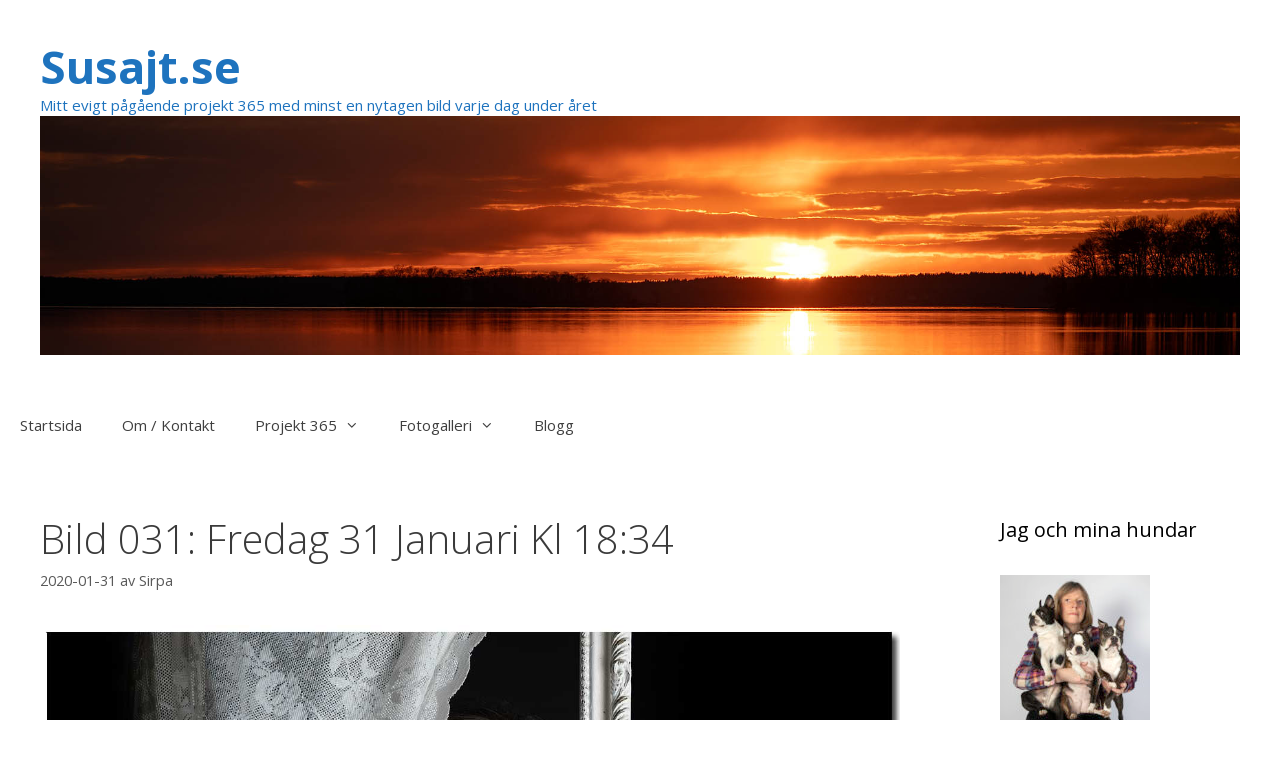

--- FILE ---
content_type: text/html; charset=UTF-8
request_url: https://www.susajt.se/bild-031-fredag-31-januari-kl-1834/
body_size: 11901
content:
<!DOCTYPE html>
<html lang="sv-SE">
<head>
	<meta charset="UTF-8">
	<title>Bild 031: Fredag 31 Januari Kl 18:34 &#8211; Susajt.se</title>
<meta name='robots' content='max-image-preview:large' />
<meta name="viewport" content="width=device-width, initial-scale=1"><link href='https://fonts.gstatic.com' crossorigin rel='preconnect' />
<link href='https://fonts.googleapis.com' crossorigin rel='preconnect' />
<link rel="alternate" type="application/rss+xml" title="Susajt.se &raquo; Webbflöde" href="https://www.susajt.se/feed/" />
<link rel="alternate" type="application/rss+xml" title="Susajt.se &raquo; Kommentarsflöde" href="https://www.susajt.se/comments/feed/" />
<link rel="alternate" title="oEmbed (JSON)" type="application/json+oembed" href="https://www.susajt.se/wp-json/oembed/1.0/embed?url=https%3A%2F%2Fwww.susajt.se%2Fbild-031-fredag-31-januari-kl-1834%2F" />
<link rel="alternate" title="oEmbed (XML)" type="text/xml+oembed" href="https://www.susajt.se/wp-json/oembed/1.0/embed?url=https%3A%2F%2Fwww.susajt.se%2Fbild-031-fredag-31-januari-kl-1834%2F&#038;format=xml" />
<style id='wp-img-auto-sizes-contain-inline-css'>
img:is([sizes=auto i],[sizes^="auto," i]){contain-intrinsic-size:3000px 1500px}
/*# sourceURL=wp-img-auto-sizes-contain-inline-css */
</style>
<link rel='stylesheet' id='generate-fonts-css' href='//fonts.googleapis.com/css?family=Open+Sans:300,300italic,regular,italic,600,600italic,700,700italic,800,800italic' media='all' />
<style id='wp-emoji-styles-inline-css'>

	img.wp-smiley, img.emoji {
		display: inline !important;
		border: none !important;
		box-shadow: none !important;
		height: 1em !important;
		width: 1em !important;
		margin: 0 0.07em !important;
		vertical-align: -0.1em !important;
		background: none !important;
		padding: 0 !important;
	}
/*# sourceURL=wp-emoji-styles-inline-css */
</style>
<style id='wp-block-library-inline-css'>
:root{--wp-block-synced-color:#7a00df;--wp-block-synced-color--rgb:122,0,223;--wp-bound-block-color:var(--wp-block-synced-color);--wp-editor-canvas-background:#ddd;--wp-admin-theme-color:#007cba;--wp-admin-theme-color--rgb:0,124,186;--wp-admin-theme-color-darker-10:#006ba1;--wp-admin-theme-color-darker-10--rgb:0,107,160.5;--wp-admin-theme-color-darker-20:#005a87;--wp-admin-theme-color-darker-20--rgb:0,90,135;--wp-admin-border-width-focus:2px}@media (min-resolution:192dpi){:root{--wp-admin-border-width-focus:1.5px}}.wp-element-button{cursor:pointer}:root .has-very-light-gray-background-color{background-color:#eee}:root .has-very-dark-gray-background-color{background-color:#313131}:root .has-very-light-gray-color{color:#eee}:root .has-very-dark-gray-color{color:#313131}:root .has-vivid-green-cyan-to-vivid-cyan-blue-gradient-background{background:linear-gradient(135deg,#00d084,#0693e3)}:root .has-purple-crush-gradient-background{background:linear-gradient(135deg,#34e2e4,#4721fb 50%,#ab1dfe)}:root .has-hazy-dawn-gradient-background{background:linear-gradient(135deg,#faaca8,#dad0ec)}:root .has-subdued-olive-gradient-background{background:linear-gradient(135deg,#fafae1,#67a671)}:root .has-atomic-cream-gradient-background{background:linear-gradient(135deg,#fdd79a,#004a59)}:root .has-nightshade-gradient-background{background:linear-gradient(135deg,#330968,#31cdcf)}:root .has-midnight-gradient-background{background:linear-gradient(135deg,#020381,#2874fc)}:root{--wp--preset--font-size--normal:16px;--wp--preset--font-size--huge:42px}.has-regular-font-size{font-size:1em}.has-larger-font-size{font-size:2.625em}.has-normal-font-size{font-size:var(--wp--preset--font-size--normal)}.has-huge-font-size{font-size:var(--wp--preset--font-size--huge)}.has-text-align-center{text-align:center}.has-text-align-left{text-align:left}.has-text-align-right{text-align:right}.has-fit-text{white-space:nowrap!important}#end-resizable-editor-section{display:none}.aligncenter{clear:both}.items-justified-left{justify-content:flex-start}.items-justified-center{justify-content:center}.items-justified-right{justify-content:flex-end}.items-justified-space-between{justify-content:space-between}.screen-reader-text{border:0;clip-path:inset(50%);height:1px;margin:-1px;overflow:hidden;padding:0;position:absolute;width:1px;word-wrap:normal!important}.screen-reader-text:focus{background-color:#ddd;clip-path:none;color:#444;display:block;font-size:1em;height:auto;left:5px;line-height:normal;padding:15px 23px 14px;text-decoration:none;top:5px;width:auto;z-index:100000}html :where(.has-border-color){border-style:solid}html :where([style*=border-top-color]){border-top-style:solid}html :where([style*=border-right-color]){border-right-style:solid}html :where([style*=border-bottom-color]){border-bottom-style:solid}html :where([style*=border-left-color]){border-left-style:solid}html :where([style*=border-width]){border-style:solid}html :where([style*=border-top-width]){border-top-style:solid}html :where([style*=border-right-width]){border-right-style:solid}html :where([style*=border-bottom-width]){border-bottom-style:solid}html :where([style*=border-left-width]){border-left-style:solid}html :where(img[class*=wp-image-]){height:auto;max-width:100%}:where(figure){margin:0 0 1em}html :where(.is-position-sticky){--wp-admin--admin-bar--position-offset:var(--wp-admin--admin-bar--height,0px)}@media screen and (max-width:600px){html :where(.is-position-sticky){--wp-admin--admin-bar--position-offset:0px}}

/*# sourceURL=wp-block-library-inline-css */
</style><style id='global-styles-inline-css'>
:root{--wp--preset--aspect-ratio--square: 1;--wp--preset--aspect-ratio--4-3: 4/3;--wp--preset--aspect-ratio--3-4: 3/4;--wp--preset--aspect-ratio--3-2: 3/2;--wp--preset--aspect-ratio--2-3: 2/3;--wp--preset--aspect-ratio--16-9: 16/9;--wp--preset--aspect-ratio--9-16: 9/16;--wp--preset--color--black: #000000;--wp--preset--color--cyan-bluish-gray: #abb8c3;--wp--preset--color--white: #ffffff;--wp--preset--color--pale-pink: #f78da7;--wp--preset--color--vivid-red: #cf2e2e;--wp--preset--color--luminous-vivid-orange: #ff6900;--wp--preset--color--luminous-vivid-amber: #fcb900;--wp--preset--color--light-green-cyan: #7bdcb5;--wp--preset--color--vivid-green-cyan: #00d084;--wp--preset--color--pale-cyan-blue: #8ed1fc;--wp--preset--color--vivid-cyan-blue: #0693e3;--wp--preset--color--vivid-purple: #9b51e0;--wp--preset--color--contrast: var(--contrast);--wp--preset--color--contrast-2: var(--contrast-2);--wp--preset--color--contrast-3: var(--contrast-3);--wp--preset--color--base: var(--base);--wp--preset--color--base-2: var(--base-2);--wp--preset--color--base-3: var(--base-3);--wp--preset--color--accent: var(--accent);--wp--preset--gradient--vivid-cyan-blue-to-vivid-purple: linear-gradient(135deg,rgb(6,147,227) 0%,rgb(155,81,224) 100%);--wp--preset--gradient--light-green-cyan-to-vivid-green-cyan: linear-gradient(135deg,rgb(122,220,180) 0%,rgb(0,208,130) 100%);--wp--preset--gradient--luminous-vivid-amber-to-luminous-vivid-orange: linear-gradient(135deg,rgb(252,185,0) 0%,rgb(255,105,0) 100%);--wp--preset--gradient--luminous-vivid-orange-to-vivid-red: linear-gradient(135deg,rgb(255,105,0) 0%,rgb(207,46,46) 100%);--wp--preset--gradient--very-light-gray-to-cyan-bluish-gray: linear-gradient(135deg,rgb(238,238,238) 0%,rgb(169,184,195) 100%);--wp--preset--gradient--cool-to-warm-spectrum: linear-gradient(135deg,rgb(74,234,220) 0%,rgb(151,120,209) 20%,rgb(207,42,186) 40%,rgb(238,44,130) 60%,rgb(251,105,98) 80%,rgb(254,248,76) 100%);--wp--preset--gradient--blush-light-purple: linear-gradient(135deg,rgb(255,206,236) 0%,rgb(152,150,240) 100%);--wp--preset--gradient--blush-bordeaux: linear-gradient(135deg,rgb(254,205,165) 0%,rgb(254,45,45) 50%,rgb(107,0,62) 100%);--wp--preset--gradient--luminous-dusk: linear-gradient(135deg,rgb(255,203,112) 0%,rgb(199,81,192) 50%,rgb(65,88,208) 100%);--wp--preset--gradient--pale-ocean: linear-gradient(135deg,rgb(255,245,203) 0%,rgb(182,227,212) 50%,rgb(51,167,181) 100%);--wp--preset--gradient--electric-grass: linear-gradient(135deg,rgb(202,248,128) 0%,rgb(113,206,126) 100%);--wp--preset--gradient--midnight: linear-gradient(135deg,rgb(2,3,129) 0%,rgb(40,116,252) 100%);--wp--preset--font-size--small: 13px;--wp--preset--font-size--medium: 20px;--wp--preset--font-size--large: 36px;--wp--preset--font-size--x-large: 42px;--wp--preset--spacing--20: 0.44rem;--wp--preset--spacing--30: 0.67rem;--wp--preset--spacing--40: 1rem;--wp--preset--spacing--50: 1.5rem;--wp--preset--spacing--60: 2.25rem;--wp--preset--spacing--70: 3.38rem;--wp--preset--spacing--80: 5.06rem;--wp--preset--shadow--natural: 6px 6px 9px rgba(0, 0, 0, 0.2);--wp--preset--shadow--deep: 12px 12px 50px rgba(0, 0, 0, 0.4);--wp--preset--shadow--sharp: 6px 6px 0px rgba(0, 0, 0, 0.2);--wp--preset--shadow--outlined: 6px 6px 0px -3px rgb(255, 255, 255), 6px 6px rgb(0, 0, 0);--wp--preset--shadow--crisp: 6px 6px 0px rgb(0, 0, 0);}:where(.is-layout-flex){gap: 0.5em;}:where(.is-layout-grid){gap: 0.5em;}body .is-layout-flex{display: flex;}.is-layout-flex{flex-wrap: wrap;align-items: center;}.is-layout-flex > :is(*, div){margin: 0;}body .is-layout-grid{display: grid;}.is-layout-grid > :is(*, div){margin: 0;}:where(.wp-block-columns.is-layout-flex){gap: 2em;}:where(.wp-block-columns.is-layout-grid){gap: 2em;}:where(.wp-block-post-template.is-layout-flex){gap: 1.25em;}:where(.wp-block-post-template.is-layout-grid){gap: 1.25em;}.has-black-color{color: var(--wp--preset--color--black) !important;}.has-cyan-bluish-gray-color{color: var(--wp--preset--color--cyan-bluish-gray) !important;}.has-white-color{color: var(--wp--preset--color--white) !important;}.has-pale-pink-color{color: var(--wp--preset--color--pale-pink) !important;}.has-vivid-red-color{color: var(--wp--preset--color--vivid-red) !important;}.has-luminous-vivid-orange-color{color: var(--wp--preset--color--luminous-vivid-orange) !important;}.has-luminous-vivid-amber-color{color: var(--wp--preset--color--luminous-vivid-amber) !important;}.has-light-green-cyan-color{color: var(--wp--preset--color--light-green-cyan) !important;}.has-vivid-green-cyan-color{color: var(--wp--preset--color--vivid-green-cyan) !important;}.has-pale-cyan-blue-color{color: var(--wp--preset--color--pale-cyan-blue) !important;}.has-vivid-cyan-blue-color{color: var(--wp--preset--color--vivid-cyan-blue) !important;}.has-vivid-purple-color{color: var(--wp--preset--color--vivid-purple) !important;}.has-black-background-color{background-color: var(--wp--preset--color--black) !important;}.has-cyan-bluish-gray-background-color{background-color: var(--wp--preset--color--cyan-bluish-gray) !important;}.has-white-background-color{background-color: var(--wp--preset--color--white) !important;}.has-pale-pink-background-color{background-color: var(--wp--preset--color--pale-pink) !important;}.has-vivid-red-background-color{background-color: var(--wp--preset--color--vivid-red) !important;}.has-luminous-vivid-orange-background-color{background-color: var(--wp--preset--color--luminous-vivid-orange) !important;}.has-luminous-vivid-amber-background-color{background-color: var(--wp--preset--color--luminous-vivid-amber) !important;}.has-light-green-cyan-background-color{background-color: var(--wp--preset--color--light-green-cyan) !important;}.has-vivid-green-cyan-background-color{background-color: var(--wp--preset--color--vivid-green-cyan) !important;}.has-pale-cyan-blue-background-color{background-color: var(--wp--preset--color--pale-cyan-blue) !important;}.has-vivid-cyan-blue-background-color{background-color: var(--wp--preset--color--vivid-cyan-blue) !important;}.has-vivid-purple-background-color{background-color: var(--wp--preset--color--vivid-purple) !important;}.has-black-border-color{border-color: var(--wp--preset--color--black) !important;}.has-cyan-bluish-gray-border-color{border-color: var(--wp--preset--color--cyan-bluish-gray) !important;}.has-white-border-color{border-color: var(--wp--preset--color--white) !important;}.has-pale-pink-border-color{border-color: var(--wp--preset--color--pale-pink) !important;}.has-vivid-red-border-color{border-color: var(--wp--preset--color--vivid-red) !important;}.has-luminous-vivid-orange-border-color{border-color: var(--wp--preset--color--luminous-vivid-orange) !important;}.has-luminous-vivid-amber-border-color{border-color: var(--wp--preset--color--luminous-vivid-amber) !important;}.has-light-green-cyan-border-color{border-color: var(--wp--preset--color--light-green-cyan) !important;}.has-vivid-green-cyan-border-color{border-color: var(--wp--preset--color--vivid-green-cyan) !important;}.has-pale-cyan-blue-border-color{border-color: var(--wp--preset--color--pale-cyan-blue) !important;}.has-vivid-cyan-blue-border-color{border-color: var(--wp--preset--color--vivid-cyan-blue) !important;}.has-vivid-purple-border-color{border-color: var(--wp--preset--color--vivid-purple) !important;}.has-vivid-cyan-blue-to-vivid-purple-gradient-background{background: var(--wp--preset--gradient--vivid-cyan-blue-to-vivid-purple) !important;}.has-light-green-cyan-to-vivid-green-cyan-gradient-background{background: var(--wp--preset--gradient--light-green-cyan-to-vivid-green-cyan) !important;}.has-luminous-vivid-amber-to-luminous-vivid-orange-gradient-background{background: var(--wp--preset--gradient--luminous-vivid-amber-to-luminous-vivid-orange) !important;}.has-luminous-vivid-orange-to-vivid-red-gradient-background{background: var(--wp--preset--gradient--luminous-vivid-orange-to-vivid-red) !important;}.has-very-light-gray-to-cyan-bluish-gray-gradient-background{background: var(--wp--preset--gradient--very-light-gray-to-cyan-bluish-gray) !important;}.has-cool-to-warm-spectrum-gradient-background{background: var(--wp--preset--gradient--cool-to-warm-spectrum) !important;}.has-blush-light-purple-gradient-background{background: var(--wp--preset--gradient--blush-light-purple) !important;}.has-blush-bordeaux-gradient-background{background: var(--wp--preset--gradient--blush-bordeaux) !important;}.has-luminous-dusk-gradient-background{background: var(--wp--preset--gradient--luminous-dusk) !important;}.has-pale-ocean-gradient-background{background: var(--wp--preset--gradient--pale-ocean) !important;}.has-electric-grass-gradient-background{background: var(--wp--preset--gradient--electric-grass) !important;}.has-midnight-gradient-background{background: var(--wp--preset--gradient--midnight) !important;}.has-small-font-size{font-size: var(--wp--preset--font-size--small) !important;}.has-medium-font-size{font-size: var(--wp--preset--font-size--medium) !important;}.has-large-font-size{font-size: var(--wp--preset--font-size--large) !important;}.has-x-large-font-size{font-size: var(--wp--preset--font-size--x-large) !important;}
/*# sourceURL=global-styles-inline-css */
</style>

<style id='classic-theme-styles-inline-css'>
/*! This file is auto-generated */
.wp-block-button__link{color:#fff;background-color:#32373c;border-radius:9999px;box-shadow:none;text-decoration:none;padding:calc(.667em + 2px) calc(1.333em + 2px);font-size:1.125em}.wp-block-file__button{background:#32373c;color:#fff;text-decoration:none}
/*# sourceURL=/wp-includes/css/classic-themes.min.css */
</style>
<link rel='stylesheet' id='generate-style-grid-css' href='https://www.susajt.se/wp-content/themes/generatepress/assets/css/unsemantic-grid.min.css?ver=3.3.1' media='all' />
<link rel='stylesheet' id='generate-style-css' href='https://www.susajt.se/wp-content/themes/generatepress/assets/css/style.min.css?ver=3.3.1' media='all' />
<style id='generate-style-inline-css'>
body{background-color:#ffffff;color:#3a3a3a;}a{color:#3f3f3f;}a:visited{color:#919191;}a:hover, a:focus, a:active{color:#1e72bd;}body .grid-container{max-width:2000px;}.wp-block-group__inner-container{max-width:2000px;margin-left:auto;margin-right:auto;}.generate-back-to-top{font-size:20px;border-radius:3px;position:fixed;bottom:30px;right:30px;line-height:40px;width:40px;text-align:center;z-index:10;transition:opacity 300ms ease-in-out;opacity:0.1;transform:translateY(1000px);}.generate-back-to-top__show{opacity:1;transform:translateY(0);}:root{--contrast:#222222;--contrast-2:#575760;--contrast-3:#b2b2be;--base:#f0f0f0;--base-2:#f7f8f9;--base-3:#ffffff;--accent:#1e73be;}:root .has-contrast-color{color:var(--contrast);}:root .has-contrast-background-color{background-color:var(--contrast);}:root .has-contrast-2-color{color:var(--contrast-2);}:root .has-contrast-2-background-color{background-color:var(--contrast-2);}:root .has-contrast-3-color{color:var(--contrast-3);}:root .has-contrast-3-background-color{background-color:var(--contrast-3);}:root .has-base-color{color:var(--base);}:root .has-base-background-color{background-color:var(--base);}:root .has-base-2-color{color:var(--base-2);}:root .has-base-2-background-color{background-color:var(--base-2);}:root .has-base-3-color{color:var(--base-3);}:root .has-base-3-background-color{background-color:var(--base-3);}:root .has-accent-color{color:var(--accent);}:root .has-accent-background-color{background-color:var(--accent);}body, button, input, select, textarea{font-family:"Open Sans", sans-serif;}body{line-height:1.5;}.entry-content > [class*="wp-block-"]:not(:last-child):not(.wp-block-heading){margin-bottom:1.5em;}.main-title{font-size:45px;}.main-navigation .main-nav ul ul li a{font-size:14px;}.sidebar .widget, .footer-widgets .widget{font-size:17px;}h1{font-weight:300;font-size:40px;}h2{font-weight:300;font-size:30px;}h3{font-size:20px;}h4{font-size:inherit;}h5{font-size:inherit;}@media (max-width:768px){.main-title{font-size:30px;}h1{font-size:30px;}h2{font-size:25px;}}.top-bar{background-color:#636363;color:#ffffff;}.top-bar a{color:#ffffff;}.top-bar a:hover{color:#303030;}.site-header{background-color:#ffffff;color:#ffffff;}.site-header a{color:#3a3a3a;}.site-header a:hover{color:#ffffff;}.main-title a,.main-title a:hover{color:#1e73be;}.site-description{color:#1e73be;}.mobile-menu-control-wrapper .menu-toggle,.mobile-menu-control-wrapper .menu-toggle:hover,.mobile-menu-control-wrapper .menu-toggle:focus,.has-inline-mobile-toggle #site-navigation.toggled{background-color:rgba(0, 0, 0, 0.02);}.main-navigation,.main-navigation ul ul{background-color:#ffffff;}.main-navigation .main-nav ul li a, .main-navigation .menu-toggle, .main-navigation .menu-bar-items{color:#3f3f3f;}.main-navigation .main-nav ul li:not([class*="current-menu-"]):hover > a, .main-navigation .main-nav ul li:not([class*="current-menu-"]):focus > a, .main-navigation .main-nav ul li.sfHover:not([class*="current-menu-"]) > a, .main-navigation .menu-bar-item:hover > a, .main-navigation .menu-bar-item.sfHover > a{color:#ffffff;background-color:#3f3f3f;}button.menu-toggle:hover,button.menu-toggle:focus,.main-navigation .mobile-bar-items a,.main-navigation .mobile-bar-items a:hover,.main-navigation .mobile-bar-items a:focus{color:#3f3f3f;}.main-navigation .main-nav ul li[class*="current-menu-"] > a{color:#ffffff;background-color:#3f3f3f;}.navigation-search input[type="search"],.navigation-search input[type="search"]:active, .navigation-search input[type="search"]:focus, .main-navigation .main-nav ul li.search-item.active > a, .main-navigation .menu-bar-items .search-item.active > a{color:#ffffff;background-color:#3f3f3f;}.main-navigation ul ul{background-color:#3f3f3f;}.main-navigation .main-nav ul ul li a{color:#ffffff;}.main-navigation .main-nav ul ul li:not([class*="current-menu-"]):hover > a,.main-navigation .main-nav ul ul li:not([class*="current-menu-"]):focus > a, .main-navigation .main-nav ul ul li.sfHover:not([class*="current-menu-"]) > a{color:#ffffff;background-color:#4f4f4f;}.main-navigation .main-nav ul ul li[class*="current-menu-"] > a{color:#ffffff;background-color:#4f4f4f;}.separate-containers .inside-article, .separate-containers .comments-area, .separate-containers .page-header, .one-container .container, .separate-containers .paging-navigation, .inside-page-header{background-color:#ffffff;}.entry-title a{color:#3f3f3f;}.entry-title a:hover{color:#0b69bc;}.entry-meta{color:#595959;}.entry-meta a{color:#595959;}.entry-meta a:hover{color:#1e73be;}.sidebar .widget{background-color:#ffffff;}.sidebar .widget .widget-title{color:#000000;}.footer-widgets{background-color:#ffffff;}.footer-widgets .widget-title{color:#000000;}.site-info{color:#ffffff;background-color:#222222;}.site-info a{color:#ffffff;}.site-info a:hover{color:#3498db;}.footer-bar .widget_nav_menu .current-menu-item a{color:#3498db;}input[type="text"],input[type="email"],input[type="url"],input[type="password"],input[type="search"],input[type="tel"],input[type="number"],textarea,select{color:#666666;background-color:#fafafa;border-color:#cccccc;}input[type="text"]:focus,input[type="email"]:focus,input[type="url"]:focus,input[type="password"]:focus,input[type="search"]:focus,input[type="tel"]:focus,input[type="number"]:focus,textarea:focus,select:focus{color:#666666;background-color:#ffffff;border-color:#bfbfbf;}button,html input[type="button"],input[type="reset"],input[type="submit"],a.button,a.wp-block-button__link:not(.has-background){color:#ffffff;background-color:#666666;}button:hover,html input[type="button"]:hover,input[type="reset"]:hover,input[type="submit"]:hover,a.button:hover,button:focus,html input[type="button"]:focus,input[type="reset"]:focus,input[type="submit"]:focus,a.button:focus,a.wp-block-button__link:not(.has-background):active,a.wp-block-button__link:not(.has-background):focus,a.wp-block-button__link:not(.has-background):hover{color:#1e73be;background-color:rgba(75,158,7,0.5);}a.generate-back-to-top{background-color:rgba(0,0,0,0.4);color:#ffffff;}a.generate-back-to-top:hover,a.generate-back-to-top:focus{background-color:rgba( 0,0,0,0.6 );color:#ffffff;}:root{--gp-search-modal-bg-color:var(--base-3);--gp-search-modal-text-color:var(--contrast);--gp-search-modal-overlay-bg-color:rgba(0,0,0,0.2);}@media (max-width:768px){.main-navigation .menu-bar-item:hover > a, .main-navigation .menu-bar-item.sfHover > a{background:none;color:#3f3f3f;}}.inside-top-bar{padding:10px;}.inside-header{padding:40px;}.site-main .wp-block-group__inner-container{padding:40px;}.entry-content .alignwide, body:not(.no-sidebar) .entry-content .alignfull{margin-left:-40px;width:calc(100% + 80px);max-width:calc(100% + 80px);}.rtl .menu-item-has-children .dropdown-menu-toggle{padding-left:20px;}.rtl .main-navigation .main-nav ul li.menu-item-has-children > a{padding-right:20px;}.site-info{padding:20px;}@media (max-width:768px){.separate-containers .inside-article, .separate-containers .comments-area, .separate-containers .page-header, .separate-containers .paging-navigation, .one-container .site-content, .inside-page-header{padding:30px;}.site-main .wp-block-group__inner-container{padding:30px;}.site-info{padding-right:10px;padding-left:10px;}.entry-content .alignwide, body:not(.no-sidebar) .entry-content .alignfull{margin-left:-30px;width:calc(100% + 60px);max-width:calc(100% + 60px);}}.one-container .sidebar .widget{padding:0px;}@media (max-width:768px){.main-navigation .menu-toggle,.main-navigation .mobile-bar-items,.sidebar-nav-mobile:not(#sticky-placeholder){display:block;}.main-navigation ul,.gen-sidebar-nav{display:none;}[class*="nav-float-"] .site-header .inside-header > *{float:none;clear:both;}}
/*# sourceURL=generate-style-inline-css */
</style>
<link rel='stylesheet' id='generate-mobile-style-css' href='https://www.susajt.se/wp-content/themes/generatepress/assets/css/mobile.min.css?ver=3.3.1' media='all' />
<link rel='stylesheet' id='generate-font-icons-css' href='https://www.susajt.se/wp-content/themes/generatepress/assets/css/components/font-icons.min.css?ver=3.3.1' media='all' />
<link rel='stylesheet' id='font-awesome-css' href='https://www.susajt.se/wp-content/themes/generatepress/assets/css/components/font-awesome.min.css?ver=4.7' media='all' />
<link rel="https://api.w.org/" href="https://www.susajt.se/wp-json/" /><link rel="alternate" title="JSON" type="application/json" href="https://www.susajt.se/wp-json/wp/v2/posts/5447" /><link rel="EditURI" type="application/rsd+xml" title="RSD" href="https://www.susajt.se/xmlrpc.php?rsd" />
<meta name="generator" content="WordPress 6.9" />
<link rel="canonical" href="https://www.susajt.se/bild-031-fredag-31-januari-kl-1834/" />
<link rel='shortlink' href='https://www.susajt.se/?p=5447' />
<link rel="icon" href="https://www.susajt.se/wp-content/uploads/2018/01/cropped-ikon2-32x32.jpg" sizes="32x32" />
<link rel="icon" href="https://www.susajt.se/wp-content/uploads/2018/01/cropped-ikon2-192x192.jpg" sizes="192x192" />
<link rel="apple-touch-icon" href="https://www.susajt.se/wp-content/uploads/2018/01/cropped-ikon2-180x180.jpg" />
<meta name="msapplication-TileImage" content="https://www.susajt.se/wp-content/uploads/2018/01/cropped-ikon2-270x270.jpg" />
<link rel='stylesheet' id='dgwt-jg-swipebox-css' href='https://www.susajt.se/wp-content/plugins/justified-gallery-premium/includes/Lightbox/Swipebox/assets/css/swipebox.min.css?ver=1.6.0' media='all' />
</head>

<body class="wp-singular post-template-default single single-post postid-5447 single-format-standard wp-custom-logo wp-embed-responsive wp-theme-generatepress right-sidebar nav-below-header separate-containers fluid-header active-footer-widgets-0 nav-aligned-left header-aligned-left dropdown-hover" itemtype="https://schema.org/Blog" itemscope>
	<a class="screen-reader-text skip-link" href="#content" title="Hoppa till innehåll">Hoppa till innehåll</a>		<header class="site-header" id="masthead" aria-label="Webbplats"  itemtype="https://schema.org/WPHeader" itemscope>
			<div class="inside-header grid-container grid-parent">
							<div class="header-widget">
				<aside id="custom_html-6" class="widget_text widget inner-padding widget_custom_html"><div class="textwidget custom-html-widget"></div></aside>			</div>
			<div class="site-branding">
						<p class="main-title" itemprop="headline">
					<a href="https://www.susajt.se/" rel="home">
						Susajt.se
					</a>
				</p>
						<p class="site-description" itemprop="description">
					Mitt evigt pågående projekt 365 med minst en nytagen bild varje dag under året
				</p>
					</div><div class="site-logo">
					<a href="https://www.susajt.se/" rel="home">
						<img  class="header-image is-logo-image" alt="Susajt.se" src="https://www.susajt.se/wp-content/uploads/2021/04/top1.jpg" />
					</a>
				</div>			</div>
		</header>
				<nav class="main-navigation sub-menu-right" id="site-navigation" aria-label="Primär"  itemtype="https://schema.org/SiteNavigationElement" itemscope>
			<div class="inside-navigation grid-container grid-parent">
								<button class="menu-toggle" aria-controls="primary-menu" aria-expanded="false">
					<span class="mobile-menu">Meny</span>				</button>
				<div id="primary-menu" class="main-nav"><ul id="menu-meny-topp" class=" menu sf-menu"><li id="menu-item-143" class="menu-item menu-item-type-custom menu-item-object-custom menu-item-home menu-item-143"><a href="http://www.susajt.se">Startsida</a></li>
<li id="menu-item-31" class="menu-item menu-item-type-post_type menu-item-object-page menu-item-31"><a href="https://www.susajt.se/om/">Om / Kontakt</a></li>
<li id="menu-item-2448" class="menu-item menu-item-type-post_type menu-item-object-page menu-item-has-children menu-item-2448"><a href="https://www.susajt.se/projekt-365/">Projekt 365<span role="presentation" class="dropdown-menu-toggle"></span></a>
<ul class="sub-menu">
	<li id="menu-item-207" class="menu-item menu-item-type-taxonomy menu-item-object-category menu-item-207"><a href="https://www.susajt.se/category/projekt-365-2018/">Projekt 365 / 2018</a></li>
	<li id="menu-item-2450" class="menu-item menu-item-type-taxonomy menu-item-object-category menu-item-2450"><a href="https://www.susajt.se/category/projekt-365-2019/">Projekt 365 / 2019</a></li>
	<li id="menu-item-5248" class="menu-item menu-item-type-taxonomy menu-item-object-category current-post-ancestor current-menu-parent current-post-parent menu-item-5248"><a href="https://www.susajt.se/category/projekt-365-2020/">Projekt 365 / 2020</a></li>
	<li id="menu-item-7076" class="menu-item menu-item-type-taxonomy menu-item-object-category menu-item-7076"><a href="https://www.susajt.se/category/projekt-365-2021/">Projekt 365 / 2021</a></li>
	<li id="menu-item-8672" class="menu-item menu-item-type-taxonomy menu-item-object-category menu-item-8672"><a href="https://www.susajt.se/category/projekt-365-2022/">Projekt 365 / 2022</a></li>
	<li id="menu-item-10044" class="menu-item menu-item-type-taxonomy menu-item-object-category menu-item-10044"><a href="https://www.susajt.se/category/projekt-365-2023/">Projekt 365 / 2023</a></li>
	<li id="menu-item-11266" class="menu-item menu-item-type-taxonomy menu-item-object-category menu-item-11266"><a href="https://www.susajt.se/category/projekt-365-2024/">Projekt 365 / 2024</a></li>
	<li id="menu-item-12516" class="menu-item menu-item-type-taxonomy menu-item-object-category menu-item-12516"><a href="https://www.susajt.se/category/projekt-365-2025/">Projekt 365 / 2025</a></li>
	<li id="menu-item-13728" class="menu-item menu-item-type-taxonomy menu-item-object-category menu-item-13728"><a href="https://www.susajt.se/category/projekt-365-2026/">Projekt 365 / 2026</a></li>
</ul>
</li>
<li id="menu-item-364" class="menu-item menu-item-type-post_type menu-item-object-page menu-item-has-children menu-item-364"><a href="https://www.susajt.se/fotogalleri-2/">Fotogalleri<span role="presentation" class="dropdown-menu-toggle"></span></a>
<ul class="sub-menu">
	<li id="menu-item-435" class="menu-item menu-item-type-post_type menu-item-object-page menu-item-435"><a href="https://www.susajt.se/studiofoton/">Studiofoton</a></li>
	<li id="menu-item-433" class="menu-item menu-item-type-post_type menu-item-object-page menu-item-433"><a href="https://www.susajt.se/vilda-djur-faglar/">Vilda fåglar</a></li>
	<li id="menu-item-1253" class="menu-item menu-item-type-post_type menu-item-object-page menu-item-1253"><a href="https://www.susajt.se/vilda-djur/">Vilda djur</a></li>
	<li id="menu-item-5675" class="menu-item menu-item-type-post_type menu-item-object-page menu-item-5675"><a href="https://www.susajt.se/manniskor-portratt/">Människor / Porträtt</a></li>
</ul>
</li>
<li id="menu-item-2731" class="menu-item menu-item-type-taxonomy menu-item-object-category menu-item-2731"><a href="https://www.susajt.se/category/blogg/">Blogg</a></li>
</ul></div>			</div>
		</nav>
		
	<div class="site grid-container container hfeed grid-parent" id="page">
				<div class="site-content" id="content">
			
	<div class="content-area grid-parent mobile-grid-100 grid-75 tablet-grid-75" id="primary">
		<main class="site-main" id="main">
			
<article id="post-5447" class="post-5447 post type-post status-publish format-standard hentry category-projekt-365-2020" itemtype="https://schema.org/CreativeWork" itemscope>
	<div class="inside-article">
					<header class="entry-header" aria-label="Innehåll">
				<h1 class="entry-title" itemprop="headline">Bild 031: Fredag 31 Januari Kl 18:34</h1>		<div class="entry-meta">
			<span class="posted-on"><time class="entry-date published" datetime="2020-01-31T23:37:25+01:00" itemprop="datePublished">2020-01-31</time></span> <span class="byline">av <span class="author vcard" itemprop="author" itemtype="https://schema.org/Person" itemscope><a class="url fn n" href="https://www.susajt.se/author/admin_su/" title="Visa alla inlägg av Sirpa" rel="author" itemprop="url"><span class="author-name" itemprop="name">Sirpa</span></a></span></span> 		</div>
					</header>
			
		<div class="entry-content" itemprop="text">
			<p><img fetchpriority="high" decoding="async" class="aligncenter size-full wp-image-5448" src="http://www.susajt.se/wp-content/uploads/2020/01/200131.jpg" alt="" width="1250" height="835" srcset="https://www.susajt.se/wp-content/uploads/2020/01/200131.jpg 1250w, https://www.susajt.se/wp-content/uploads/2020/01/200131-300x200.jpg 300w, https://www.susajt.se/wp-content/uploads/2020/01/200131-768x513.jpg 768w" sizes="(max-width: 1250px) 100vw, 1250px" />En kväll i fotoklubbens studio med min gamla barndomsvän som jag visar lite hur studioblixtarna funkar och vi testar och fotar varandra.</p>
<p><img decoding="async" class="aligncenter size-full wp-image-5449" src="http://www.susajt.se/wp-content/uploads/2020/01/200131_2.jpg" alt="" width="1250" height="835" srcset="https://www.susajt.se/wp-content/uploads/2020/01/200131_2.jpg 1250w, https://www.susajt.se/wp-content/uploads/2020/01/200131_2-300x200.jpg 300w, https://www.susajt.se/wp-content/uploads/2020/01/200131_2-768x513.jpg 768w" sizes="(max-width: 1250px) 100vw, 1250px" />Hundarna var med och det var inte tanken att dom skulle vara med på bild den här gången men Celine tyckte annorlunda och hoppade upp framför kameran&#8230;</p>
<p><img decoding="async" class="aligncenter size-full wp-image-5450" src="http://www.susajt.se/wp-content/uploads/2020/01/200131_3.jpg" alt="" width="1250" height="835" srcset="https://www.susajt.se/wp-content/uploads/2020/01/200131_3.jpg 1250w, https://www.susajt.se/wp-content/uploads/2020/01/200131_3-300x200.jpg 300w, https://www.susajt.se/wp-content/uploads/2020/01/200131_3-768x513.jpg 768w" sizes="(max-width: 1250px) 100vw, 1250px" />Jag fick också lov att offra mig och sprang in i bild med Celine efter att parkerat Lotta i knäet på Karin och satt kameran på timer.</p>
		</div>

				<footer class="entry-meta" aria-label="Metadata för inlägg">
			<span class="cat-links"><span class="screen-reader-text">Kategorier </span><a href="https://www.susajt.se/category/projekt-365-2020/" rel="category tag">Projekt 365 / 2020</a></span> 		<nav id="nav-below" class="post-navigation" aria-label="Inlägg">
			<div class="nav-previous"><span class="prev"><a href="https://www.susajt.se/bild-030-torsdag-30-januari-kl-1230/" rel="prev">Bild 030: Torsdag 30 Januari Kl 12:30</a></span></div><div class="nav-next"><span class="next"><a href="https://www.susajt.se/bild-032-lordag-2-februari-kl-1138/" rel="next">Bild 032: Lördag 1 Februari Kl 11:38</a></span></div>		</nav>
				</footer>
			</div>
</article>
		</main>
	</div>

	<div class="widget-area sidebar is-right-sidebar grid-25 tablet-grid-25 grid-parent" id="right-sidebar">
	<div class="inside-right-sidebar">
		<aside id="media_image-3" class="widget inner-padding widget_media_image"><h2 class="widget-title">Jag och mina hundar</h2><img width="150" height="150" src="https://www.susajt.se/wp-content/uploads/2024/04/profilbild240405-1-150x150.jpg" class="image wp-image-11587  attachment-thumbnail size-thumbnail" alt="" style="max-width: 100%; height: auto;" decoding="async" loading="lazy" /></aside><aside id="archives-2" class="widget inner-padding widget_archive"><h2 class="widget-title">Alla inlägg</h2>		<label class="screen-reader-text" for="archives-dropdown-2">Alla inlägg</label>
		<select id="archives-dropdown-2" name="archive-dropdown">
			
			<option value="">Välj månad</option>
				<option value='https://www.susajt.se/2026/01/'> januari 2026 &nbsp;(26)</option>
	<option value='https://www.susajt.se/2025/12/'> december 2025 &nbsp;(31)</option>
	<option value='https://www.susajt.se/2025/11/'> november 2025 &nbsp;(30)</option>
	<option value='https://www.susajt.se/2025/10/'> oktober 2025 &nbsp;(31)</option>
	<option value='https://www.susajt.se/2025/09/'> september 2025 &nbsp;(30)</option>
	<option value='https://www.susajt.se/2025/08/'> augusti 2025 &nbsp;(31)</option>
	<option value='https://www.susajt.se/2025/07/'> juli 2025 &nbsp;(31)</option>
	<option value='https://www.susajt.se/2025/06/'> juni 2025 &nbsp;(30)</option>
	<option value='https://www.susajt.se/2025/05/'> maj 2025 &nbsp;(31)</option>
	<option value='https://www.susajt.se/2025/04/'> april 2025 &nbsp;(30)</option>
	<option value='https://www.susajt.se/2025/03/'> mars 2025 &nbsp;(31)</option>
	<option value='https://www.susajt.se/2025/02/'> februari 2025 &nbsp;(28)</option>
	<option value='https://www.susajt.se/2025/01/'> januari 2025 &nbsp;(31)</option>
	<option value='https://www.susajt.se/2024/12/'> december 2024 &nbsp;(31)</option>
	<option value='https://www.susajt.se/2024/11/'> november 2024 &nbsp;(30)</option>
	<option value='https://www.susajt.se/2024/10/'> oktober 2024 &nbsp;(31)</option>
	<option value='https://www.susajt.se/2024/09/'> september 2024 &nbsp;(30)</option>
	<option value='https://www.susajt.se/2024/08/'> augusti 2024 &nbsp;(31)</option>
	<option value='https://www.susajt.se/2024/07/'> juli 2024 &nbsp;(31)</option>
	<option value='https://www.susajt.se/2024/06/'> juni 2024 &nbsp;(30)</option>
	<option value='https://www.susajt.se/2024/05/'> maj 2024 &nbsp;(31)</option>
	<option value='https://www.susajt.se/2024/04/'> april 2024 &nbsp;(30)</option>
	<option value='https://www.susajt.se/2024/03/'> mars 2024 &nbsp;(31)</option>
	<option value='https://www.susajt.se/2024/02/'> februari 2024 &nbsp;(29)</option>
	<option value='https://www.susajt.se/2024/01/'> januari 2024 &nbsp;(31)</option>
	<option value='https://www.susajt.se/2023/12/'> december 2023 &nbsp;(31)</option>
	<option value='https://www.susajt.se/2023/11/'> november 2023 &nbsp;(30)</option>
	<option value='https://www.susajt.se/2023/10/'> oktober 2023 &nbsp;(31)</option>
	<option value='https://www.susajt.se/2023/09/'> september 2023 &nbsp;(30)</option>
	<option value='https://www.susajt.se/2023/08/'> augusti 2023 &nbsp;(31)</option>
	<option value='https://www.susajt.se/2023/07/'> juli 2023 &nbsp;(31)</option>
	<option value='https://www.susajt.se/2023/06/'> juni 2023 &nbsp;(30)</option>
	<option value='https://www.susajt.se/2023/05/'> maj 2023 &nbsp;(31)</option>
	<option value='https://www.susajt.se/2023/04/'> april 2023 &nbsp;(30)</option>
	<option value='https://www.susajt.se/2023/03/'> mars 2023 &nbsp;(31)</option>
	<option value='https://www.susajt.se/2023/02/'> februari 2023 &nbsp;(28)</option>
	<option value='https://www.susajt.se/2023/01/'> januari 2023 &nbsp;(31)</option>
	<option value='https://www.susajt.se/2022/12/'> december 2022 &nbsp;(31)</option>
	<option value='https://www.susajt.se/2022/11/'> november 2022 &nbsp;(30)</option>
	<option value='https://www.susajt.se/2022/10/'> oktober 2022 &nbsp;(31)</option>
	<option value='https://www.susajt.se/2022/09/'> september 2022 &nbsp;(30)</option>
	<option value='https://www.susajt.se/2022/08/'> augusti 2022 &nbsp;(31)</option>
	<option value='https://www.susajt.se/2022/07/'> juli 2022 &nbsp;(31)</option>
	<option value='https://www.susajt.se/2022/06/'> juni 2022 &nbsp;(30)</option>
	<option value='https://www.susajt.se/2022/05/'> maj 2022 &nbsp;(31)</option>
	<option value='https://www.susajt.se/2022/04/'> april 2022 &nbsp;(30)</option>
	<option value='https://www.susajt.se/2022/03/'> mars 2022 &nbsp;(31)</option>
	<option value='https://www.susajt.se/2022/02/'> februari 2022 &nbsp;(28)</option>
	<option value='https://www.susajt.se/2022/01/'> januari 2022 &nbsp;(31)</option>
	<option value='https://www.susajt.se/2021/12/'> december 2021 &nbsp;(31)</option>
	<option value='https://www.susajt.se/2021/11/'> november 2021 &nbsp;(30)</option>
	<option value='https://www.susajt.se/2021/10/'> oktober 2021 &nbsp;(31)</option>
	<option value='https://www.susajt.se/2021/09/'> september 2021 &nbsp;(33)</option>
	<option value='https://www.susajt.se/2021/08/'> augusti 2021 &nbsp;(31)</option>
	<option value='https://www.susajt.se/2021/07/'> juli 2021 &nbsp;(31)</option>
	<option value='https://www.susajt.se/2021/06/'> juni 2021 &nbsp;(31)</option>
	<option value='https://www.susajt.se/2021/05/'> maj 2021 &nbsp;(31)</option>
	<option value='https://www.susajt.se/2021/04/'> april 2021 &nbsp;(30)</option>
	<option value='https://www.susajt.se/2021/03/'> mars 2021 &nbsp;(31)</option>
	<option value='https://www.susajt.se/2021/02/'> februari 2021 &nbsp;(28)</option>
	<option value='https://www.susajt.se/2021/01/'> januari 2021 &nbsp;(31)</option>
	<option value='https://www.susajt.se/2020/12/'> december 2020 &nbsp;(31)</option>
	<option value='https://www.susajt.se/2020/11/'> november 2020 &nbsp;(30)</option>
	<option value='https://www.susajt.se/2020/10/'> oktober 2020 &nbsp;(32)</option>
	<option value='https://www.susajt.se/2020/09/'> september 2020 &nbsp;(30)</option>
	<option value='https://www.susajt.se/2020/08/'> augusti 2020 &nbsp;(31)</option>
	<option value='https://www.susajt.se/2020/07/'> juli 2020 &nbsp;(33)</option>
	<option value='https://www.susajt.se/2020/06/'> juni 2020 &nbsp;(30)</option>
	<option value='https://www.susajt.se/2020/05/'> maj 2020 &nbsp;(31)</option>
	<option value='https://www.susajt.se/2020/04/'> april 2020 &nbsp;(31)</option>
	<option value='https://www.susajt.se/2020/03/'> mars 2020 &nbsp;(31)</option>
	<option value='https://www.susajt.se/2020/02/'> februari 2020 &nbsp;(29)</option>
	<option value='https://www.susajt.se/2020/01/'> januari 2020 &nbsp;(31)</option>
	<option value='https://www.susajt.se/2019/12/'> december 2019 &nbsp;(31)</option>
	<option value='https://www.susajt.se/2019/11/'> november 2019 &nbsp;(30)</option>
	<option value='https://www.susajt.se/2019/10/'> oktober 2019 &nbsp;(34)</option>
	<option value='https://www.susajt.se/2019/09/'> september 2019 &nbsp;(31)</option>
	<option value='https://www.susajt.se/2019/08/'> augusti 2019 &nbsp;(31)</option>
	<option value='https://www.susajt.se/2019/07/'> juli 2019 &nbsp;(31)</option>
	<option value='https://www.susajt.se/2019/06/'> juni 2019 &nbsp;(35)</option>
	<option value='https://www.susajt.se/2019/05/'> maj 2019 &nbsp;(32)</option>
	<option value='https://www.susajt.se/2019/04/'> april 2019 &nbsp;(31)</option>
	<option value='https://www.susajt.se/2019/03/'> mars 2019 &nbsp;(35)</option>
	<option value='https://www.susajt.se/2019/02/'> februari 2019 &nbsp;(45)</option>
	<option value='https://www.susajt.se/2019/01/'> januari 2019 &nbsp;(33)</option>
	<option value='https://www.susajt.se/2018/12/'> december 2018 &nbsp;(31)</option>
	<option value='https://www.susajt.se/2018/11/'> november 2018 &nbsp;(30)</option>
	<option value='https://www.susajt.se/2018/10/'> oktober 2018 &nbsp;(31)</option>
	<option value='https://www.susajt.se/2018/09/'> september 2018 &nbsp;(31)</option>
	<option value='https://www.susajt.se/2018/08/'> augusti 2018 &nbsp;(30)</option>
	<option value='https://www.susajt.se/2018/07/'> juli 2018 &nbsp;(31)</option>
	<option value='https://www.susajt.se/2018/06/'> juni 2018 &nbsp;(30)</option>
	<option value='https://www.susajt.se/2018/05/'> maj 2018 &nbsp;(32)</option>
	<option value='https://www.susajt.se/2018/04/'> april 2018 &nbsp;(30)</option>
	<option value='https://www.susajt.se/2018/03/'> mars 2018 &nbsp;(31)</option>
	<option value='https://www.susajt.se/2018/02/'> februari 2018 &nbsp;(28)</option>
	<option value='https://www.susajt.se/2018/01/'> januari 2018 &nbsp;(32)</option>
	<option value='https://www.susajt.se/2017/12/'> december 2017 &nbsp;(2)</option>

		</select>

			<script>
( ( dropdownId ) => {
	const dropdown = document.getElementById( dropdownId );
	function onSelectChange() {
		setTimeout( () => {
			if ( 'escape' === dropdown.dataset.lastkey ) {
				return;
			}
			if ( dropdown.value ) {
				document.location.href = dropdown.value;
			}
		}, 250 );
	}
	function onKeyUp( event ) {
		if ( 'Escape' === event.key ) {
			dropdown.dataset.lastkey = 'escape';
		} else {
			delete dropdown.dataset.lastkey;
		}
	}
	function onClick() {
		delete dropdown.dataset.lastkey;
	}
	dropdown.addEventListener( 'keyup', onKeyUp );
	dropdown.addEventListener( 'click', onClick );
	dropdown.addEventListener( 'change', onSelectChange );
})( "archives-dropdown-2" );

//# sourceURL=WP_Widget_Archives%3A%3Awidget
</script>
</aside><aside id="categories-3" class="widget inner-padding widget_categories"><h2 class="widget-title">Kategorier</h2><form action="https://www.susajt.se" method="get"><label class="screen-reader-text" for="cat">Kategorier</label><select  name='cat' id='cat' class='postform'>
	<option value='-1'>Välj kategori</option>
	<option class="level-0" value="15">Blogg&nbsp;&nbsp;(42)</option>
	<option class="level-0" value="19">Djur och natur&nbsp;&nbsp;(45)</option>
	<option class="level-0" value="18">Fotoutflykter&nbsp;&nbsp;(18)</option>
	<option class="level-0" value="20">Hundar&nbsp;&nbsp;(109)</option>
	<option class="level-0" value="17">Kenya 2019&nbsp;&nbsp;(22)</option>
	<option class="level-0" value="1">Övrigt&nbsp;&nbsp;(6)</option>
	<option class="level-0" value="10">Projekt 365 / 2018&nbsp;&nbsp;(365)</option>
	<option class="level-0" value="14">Projekt 365 / 2019&nbsp;&nbsp;(365)</option>
	<option class="level-0" value="21">Projekt 365 / 2020&nbsp;&nbsp;(366)</option>
	<option class="level-0" value="22">Projekt 365 / 2021&nbsp;&nbsp;(365)</option>
	<option class="level-0" value="23">Projekt 365 / 2022&nbsp;&nbsp;(365)</option>
	<option class="level-0" value="25">Projekt 365 / 2023&nbsp;&nbsp;(365)</option>
	<option class="level-0" value="27">Projekt 365 / 2024&nbsp;&nbsp;(366)</option>
	<option class="level-0" value="28">Projekt 365 / 2025&nbsp;&nbsp;(365)</option>
	<option class="level-0" value="29">Projekt 365 / 2026&nbsp;&nbsp;(26)</option>
</select>
</form><script>
( ( dropdownId ) => {
	const dropdown = document.getElementById( dropdownId );
	function onSelectChange() {
		setTimeout( () => {
			if ( 'escape' === dropdown.dataset.lastkey ) {
				return;
			}
			if ( dropdown.value && parseInt( dropdown.value ) > 0 && dropdown instanceof HTMLSelectElement ) {
				dropdown.parentElement.submit();
			}
		}, 250 );
	}
	function onKeyUp( event ) {
		if ( 'Escape' === event.key ) {
			dropdown.dataset.lastkey = 'escape';
		} else {
			delete dropdown.dataset.lastkey;
		}
	}
	function onClick() {
		delete dropdown.dataset.lastkey;
	}
	dropdown.addEventListener( 'keyup', onKeyUp );
	dropdown.addEventListener( 'click', onClick );
	dropdown.addEventListener( 'change', onSelectChange );
})( "cat" );

//# sourceURL=WP_Widget_Categories%3A%3Awidget
</script>
</aside><aside id="nav_menu-3" class="widget inner-padding widget_nav_menu"><h2 class="widget-title">Tidigare år i Projekt 365 (gamla hemsidan)</h2><div class="menu-tidigare-ar-i-projekt-365-container"><ul id="menu-tidigare-ar-i-projekt-365" class="menu"><li id="menu-item-260" class="menu-item menu-item-type-post_type menu-item-object-page menu-item-260"><a href="https://www.susajt.se/pr365dec-17-htm/">2017</a></li>
<li id="menu-item-259" class="menu-item menu-item-type-post_type menu-item-object-page menu-item-259"><a href="https://www.susajt.se/pr365dec-16-htm/">2016</a></li>
<li id="menu-item-258" class="menu-item menu-item-type-post_type menu-item-object-page menu-item-258"><a href="https://www.susajt.se/pr365dec-15-htm/">2015</a></li>
<li id="menu-item-272" class="menu-item menu-item-type-post_type menu-item-object-page menu-item-272"><a href="https://www.susajt.se/pr365dec-14-htm/">2014</a></li>
<li id="menu-item-286" class="menu-item menu-item-type-post_type menu-item-object-page menu-item-286"><a href="https://www.susajt.se/pr365dec-13-htm/">2013</a></li>
<li id="menu-item-287" class="menu-item menu-item-type-post_type menu-item-object-page menu-item-287"><a href="https://www.susajt.se/pr365dec-12-htm/">2012</a></li>
<li id="menu-item-288" class="menu-item menu-item-type-post_type menu-item-object-page menu-item-288"><a href="https://www.susajt.se/pr365dec-11-htm/">2011</a></li>
<li id="menu-item-289" class="menu-item menu-item-type-post_type menu-item-object-page menu-item-289"><a href="https://www.susajt.se/pr365dec-10-htm/">2010</a></li>
<li id="menu-item-290" class="menu-item menu-item-type-post_type menu-item-object-page menu-item-290"><a href="https://www.susajt.se/pr365dec-09-htm/">2009</a></li>
<li id="menu-item-291" class="menu-item menu-item-type-post_type menu-item-object-page menu-item-291"><a href="https://www.susajt.se/pr365dec-08-htm/">2008</a></li>
</ul></div></aside><aside id="nav_menu-2" class="widget inner-padding widget_nav_menu"><h2 class="widget-title">Länkar</h2><div class="menu-meny-hoger-container"><ul id="menu-meny-hoger" class="menu"><li id="menu-item-56" class="menu-item menu-item-type-custom menu-item-object-custom menu-item-56"><a href="http://www.flickr.com/photos/sirpaukura">Mitt Flickr</a></li>
<li id="menu-item-347" class="menu-item menu-item-type-custom menu-item-object-custom menu-item-347"><a href="http://www.susajt.se/efit17/efit2007_2017.htm">Mina EFIT-dagar</a></li>
<li id="menu-item-59" class="menu-item menu-item-type-post_type menu-item-object-page menu-item-59"><a href="https://www.susajt.se/ovriga-lankar/">Övriga länkar</a></li>
</ul></div></aside>	</div>
</div>

	</div>
</div>


<div class="site-footer footer-bar-active footer-bar-align-right">
			<footer class="site-info" aria-label="Webbplats"  itemtype="https://schema.org/WPFooter" itemscope>
			<div class="inside-site-info grid-container grid-parent">
						<div class="footer-bar">
			<aside id="nav_menu-4" class="widget inner-padding widget_nav_menu"><h2 class="widget-title">Admin</h2><div class="menu-sidfot-container"><ul id="menu-sidfot" class="menu"><li id="menu-item-400" class="menu-item menu-item-type-custom menu-item-object-custom menu-item-400"><a href="http://www.mirtech.nu/">Created by MirTech</a></li>
<li id="menu-item-399" class="menu-item menu-item-type-custom menu-item-object-custom menu-item-399"><a href="http://www.susajt.se/wp-login.php">* Admin</a></li>
</ul></div></aside>		</div>
						<div class="copyright-bar">
					<span class="copyright">&copy; 2026 Susajt.se</span> &bull; Byggt med <a href="https://generatepress.com" itemprop="url">GeneratePress</a>				</div>
			</div>
		</footer>
		</div>

<a title="Rulla till toppen" aria-label="Rulla till toppen" rel="nofollow" href="#" class="generate-back-to-top" data-scroll-speed="400" data-start-scroll="300">
					
				</a><script type="speculationrules">
{"prefetch":[{"source":"document","where":{"and":[{"href_matches":"/*"},{"not":{"href_matches":["/wp-*.php","/wp-admin/*","/wp-content/uploads/*","/wp-content/*","/wp-content/plugins/*","/wp-content/themes/generatepress/*","/*\\?(.+)"]}},{"not":{"selector_matches":"a[rel~=\"nofollow\"]"}},{"not":{"selector_matches":".no-prefetch, .no-prefetch a"}}]},"eagerness":"conservative"}]}
</script>
<script id="generate-a11y">!function(){"use strict";if("querySelector"in document&&"addEventListener"in window){var e=document.body;e.addEventListener("mousedown",function(){e.classList.add("using-mouse")}),e.addEventListener("keydown",function(){e.classList.remove("using-mouse")})}}();</script><script id="generate-menu-js-extra">
var generatepressMenu = {"toggleOpenedSubMenus":"1","openSubMenuLabel":"\u00d6ppna undermeny","closeSubMenuLabel":"St\u00e4ng undermeny"};
//# sourceURL=generate-menu-js-extra
</script>
<script src="https://www.susajt.se/wp-content/themes/generatepress/assets/js/menu.min.js?ver=3.3.1" id="generate-menu-js"></script>
<script id="generate-back-to-top-js-extra">
var generatepressBackToTop = {"smooth":"1"};
//# sourceURL=generate-back-to-top-js-extra
</script>
<script src="https://www.susajt.se/wp-content/themes/generatepress/assets/js/back-to-top.min.js?ver=3.3.1" id="generate-back-to-top-js"></script>
<script src="https://www.susajt.se/wp-includes/js/jquery/jquery.min.js?ver=3.7.1" id="jquery-core-js"></script>
<script src="https://www.susajt.se/wp-includes/js/jquery/jquery-migrate.min.js?ver=3.4.1" id="jquery-migrate-js"></script>
<script src="https://www.susajt.se/wp-content/plugins/justified-gallery-premium/includes/Lightbox/Swipebox/assets/js/jquery.swipebox.min.js?ver=1.6.0" id="dgwt-jg-swipebox-js"></script>
<script id="wp-emoji-settings" type="application/json">
{"baseUrl":"https://s.w.org/images/core/emoji/17.0.2/72x72/","ext":".png","svgUrl":"https://s.w.org/images/core/emoji/17.0.2/svg/","svgExt":".svg","source":{"concatemoji":"https://www.susajt.se/wp-includes/js/wp-emoji-release.min.js?ver=6.9"}}
</script>
<script type="module">
/*! This file is auto-generated */
const a=JSON.parse(document.getElementById("wp-emoji-settings").textContent),o=(window._wpemojiSettings=a,"wpEmojiSettingsSupports"),s=["flag","emoji"];function i(e){try{var t={supportTests:e,timestamp:(new Date).valueOf()};sessionStorage.setItem(o,JSON.stringify(t))}catch(e){}}function c(e,t,n){e.clearRect(0,0,e.canvas.width,e.canvas.height),e.fillText(t,0,0);t=new Uint32Array(e.getImageData(0,0,e.canvas.width,e.canvas.height).data);e.clearRect(0,0,e.canvas.width,e.canvas.height),e.fillText(n,0,0);const a=new Uint32Array(e.getImageData(0,0,e.canvas.width,e.canvas.height).data);return t.every((e,t)=>e===a[t])}function p(e,t){e.clearRect(0,0,e.canvas.width,e.canvas.height),e.fillText(t,0,0);var n=e.getImageData(16,16,1,1);for(let e=0;e<n.data.length;e++)if(0!==n.data[e])return!1;return!0}function u(e,t,n,a){switch(t){case"flag":return n(e,"\ud83c\udff3\ufe0f\u200d\u26a7\ufe0f","\ud83c\udff3\ufe0f\u200b\u26a7\ufe0f")?!1:!n(e,"\ud83c\udde8\ud83c\uddf6","\ud83c\udde8\u200b\ud83c\uddf6")&&!n(e,"\ud83c\udff4\udb40\udc67\udb40\udc62\udb40\udc65\udb40\udc6e\udb40\udc67\udb40\udc7f","\ud83c\udff4\u200b\udb40\udc67\u200b\udb40\udc62\u200b\udb40\udc65\u200b\udb40\udc6e\u200b\udb40\udc67\u200b\udb40\udc7f");case"emoji":return!a(e,"\ud83e\u1fac8")}return!1}function f(e,t,n,a){let r;const o=(r="undefined"!=typeof WorkerGlobalScope&&self instanceof WorkerGlobalScope?new OffscreenCanvas(300,150):document.createElement("canvas")).getContext("2d",{willReadFrequently:!0}),s=(o.textBaseline="top",o.font="600 32px Arial",{});return e.forEach(e=>{s[e]=t(o,e,n,a)}),s}function r(e){var t=document.createElement("script");t.src=e,t.defer=!0,document.head.appendChild(t)}a.supports={everything:!0,everythingExceptFlag:!0},new Promise(t=>{let n=function(){try{var e=JSON.parse(sessionStorage.getItem(o));if("object"==typeof e&&"number"==typeof e.timestamp&&(new Date).valueOf()<e.timestamp+604800&&"object"==typeof e.supportTests)return e.supportTests}catch(e){}return null}();if(!n){if("undefined"!=typeof Worker&&"undefined"!=typeof OffscreenCanvas&&"undefined"!=typeof URL&&URL.createObjectURL&&"undefined"!=typeof Blob)try{var e="postMessage("+f.toString()+"("+[JSON.stringify(s),u.toString(),c.toString(),p.toString()].join(",")+"));",a=new Blob([e],{type:"text/javascript"});const r=new Worker(URL.createObjectURL(a),{name:"wpTestEmojiSupports"});return void(r.onmessage=e=>{i(n=e.data),r.terminate(),t(n)})}catch(e){}i(n=f(s,u,c,p))}t(n)}).then(e=>{for(const n in e)a.supports[n]=e[n],a.supports.everything=a.supports.everything&&a.supports[n],"flag"!==n&&(a.supports.everythingExceptFlag=a.supports.everythingExceptFlag&&a.supports[n]);var t;a.supports.everythingExceptFlag=a.supports.everythingExceptFlag&&!a.supports.flag,a.supports.everything||((t=a.source||{}).concatemoji?r(t.concatemoji):t.wpemoji&&t.twemoji&&(r(t.twemoji),r(t.wpemoji)))});
//# sourceURL=https://www.susajt.se/wp-includes/js/wp-emoji-loader.min.js
</script>

</body>
</html>
